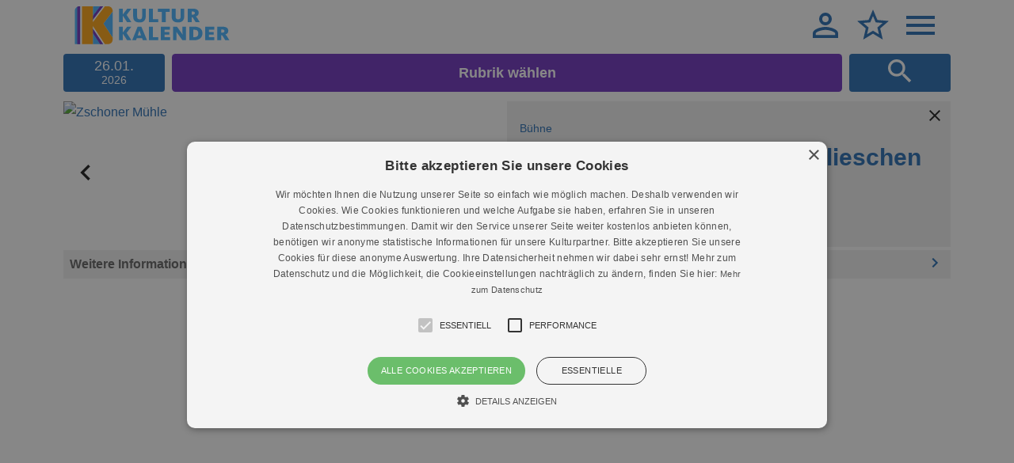

--- FILE ---
content_type: text/html; charset=UTF-8
request_url: https://www.kulturkalender-dresden.de/veranstaltung/der-frieder-und-das-katherlieschen
body_size: 40674
content:
<!doctype html>
<html lang="de">
<head>
    <meta charset="utf-8">
    <meta name="referrer" content="no-referrer-when-downgrade">
    <meta name="viewport" content="width=device-width, minimum-scale=1, initial-scale=1">
    <meta name="_token" content="0s9cqU6Xdcufwj0tmNrWd6WtCi4VnlE2rZFbAKQ2" />
    <title>Der Frieder und das Katherlieschen</title>
<link href="https://www.kulturkalender-dresden.de/veranstaltung/der-frieder-und-das-katherlieschen" rel="canonical">
    <link href="https://www.kulturkalender-dresden.de/css/app.css?id=e429404cd509a6c37f9b6032fb395f29" rel="stylesheet" type="text/css" />
    <script>
        (function (html) {
            // touch supported
            if (!('ontouchstart' in html)) {
                html.classList.add('no-touch');
            }
        })(document.documentElement);
    </script>
    </head>
<body class=" is-logged-out ">
    <div class="sticky" id="sticky">
    <div class="wrapper">
        <header class="header">
            <h1 class="logo"><a href="https://www.kulturkalender-dresden.de/2026-01-26"><svg viewBox="0 0 500 123" width="500" height="123">
    <title>Veranstaltungen Dresden heute - Empfehlungen</title>
    <path class="shape-logo-secondary"
          d="M97.153 122.448H81.847l-23.312-35.46v35.46H7.654V1.913C3.828 3.827.002 7.653.002 15.306V122.45h107.176-10.025zM122.45 101.51V16.701L92.472 55.981zM81.977 0H58.535v30.894z"/>
    <path class="shape-logo-secondary" d="M58.535 44.342L92.181 0H81.977L58.535 30.894z"/>
    <path class="shape-logo-tertiary-dark" d="M58.535 44.342L92.181 0H81.977L58.535 30.894z"/>
    <path class="shape-logo-secondary" d="M58.535 86.987l23.312 35.461H92.05L58.535 71.465z"/>
    <path class="shape-logo-tertiary-dark" d="M58.535 86.987l23.312 35.461H92.05L58.535 71.465z"/>
    <path class="shape-logo-secondary" d="M17.858 122.448V0h-2.55S11.48 0 7.654 1.913v120.535h10.204z"/>
    <path class="shape-logo-tertiary-dark" d="M17.858 122.448V0h-2.55S11.48 0 7.654 1.913v120.535h10.204z"/>
    <path class="shape-logo-light"
          d="M58.535 71.465l33.516 50.983h5.102L58.535 63.703zM17.858 0h5.102v122.448h-5.102zM58.535 51.066L97.283 0h-5.102L58.535 44.342z"/>
    <path
        d="M122.45 15.306s-.014-1.92-.687-4.388C120.529 6.395 117.047 0 107.144 0h-9.86L58.534 51.066V0H22.961v122.448h35.574V63.703l38.618 58.745h10.025c.346-.002 13.916-.204 15.15-13.377.058-.625.122-1.244.122-1.928v-5.634L92.472 55.981l29.978-39.279v-1.396z"
        class="shape-logo-primary"/>
    <path class="shape-logo-secondary"
          d="M183.141 109.693l-15.568-23.638 15.402-20.14h-13.487l-13.986 18.394V65.914h-12.643v43.78h12.643v-20.89l13.736 20.89h13.903zm31.133-15.806h-10.655l2.747-7.91c1.331-3.83 2.413-7.741 2.413-7.825h.167c0 .084 1.083 3.914 2.498 7.825l2.83 7.91zm5.661 15.806h13.57l-18.233-43.779h-12.07l-17.65 43.78h12.572l2.33-6.827h17.066l2.415 6.826zm20.046 0h29.876v-9.896h-17.231V65.914H239.98v43.78zm38.045 0h30.042v-9.73h-17.65V91.88h15.318V82.98h-15.318v-7.337h17.15v-9.73h-29.542v43.78zm70.095 0h11.394V65.914h-11.228v18.228c0 3.412.332 7.407.332 7.573h-.165c-.083-.166-1.917-3.661-5.165-8.073l-12.826-17.728h-12.645v43.78h11.228V89.551c0-3.413-.25-6.658-.25-6.741h.167c.083.166 1.666 2.746 4.998 7.323l14.16 19.56zm51.447-22.14c0 8.164-4.082 12.244-12.412 12.244h-3.998v-24.07h3.582c8.83 0 12.828 3.582 12.828 11.827m13.226-.334c0-12.823-8.235-21.306-26.22-21.306h-16.06v43.78h15.642c18.153 0 26.638-9.814 26.638-22.474m8.583 22.473h30.043v-9.73h-17.648V91.88h15.318V82.98h-15.318v-7.337h17.15v-9.73h-29.545v43.78zm62.568-29.636c0 3.33-2 4.995-6.083 4.995h-4.333v-9.99h3.833c4.667 0 6.583 1.747 6.583 4.995m12.56-.833c0-8.82-6.738-13.31-18.393-13.31h-17.226v43.78h12.643V93.376h.583c1.667 0 2.75.417 4.833 3.83l7.662 12.486h13.395l-7.074-11.405c-2.411-3.83-4.574-6.16-5.99-7.076v-.083c4.575-1.332 9.567-4.495 9.567-11.905M183.141 51.434l-15.568-23.64 15.401-20.14h-13.486l-13.986 18.394V7.653h-12.643v43.781h12.643V30.541l13.736 20.893h13.903zm46.279-19.721V7.653h-11.645v24.808c0 6.578-2.083 9.658-7.915 9.658-6.33 0-8.413-2.746-8.413-9.99V7.654h-12.643v25.392c0 12.818 6.988 19.137 20.808 19.137 12.905 0 19.808-7.151 19.808-20.47m40.437 9.824h-17.233V7.653h-12.643v43.781h29.876v-9.898zm24.386-23.82h12.82V7.653H268.78v10.063h12.737v33.718h12.726V17.716zm59.774 13.997V7.653h-11.645v24.808c0 6.578-2.081 9.658-7.913 9.658-6.332 0-8.413-2.746-8.413-9.99V7.654h-12.643v25.392c0 12.818 6.986 19.137 20.806 19.137 12.905 0 19.808-7.151 19.808-20.47m34.265-9.916c0 3.33-2 4.995-6.083 4.995h-4.334v-9.99h3.834c4.666 0 6.583 1.747 6.583 4.995m12.56-.833c0-8.82-6.739-13.31-18.393-13.31H365.22v43.781h12.644V35.116h.584c1.666 0 2.75.417 4.833 3.83l7.662 12.488h13.394l-7.073-11.406c-2.412-3.83-4.575-6.16-5.99-7.077v-.083c4.575-1.332 9.567-4.495 9.567-11.905"/>
</svg></a></h1>
                            <label class="link-header" for="menu-login-trigger" title="Anmelden">
                    <svg width="48" height="48" viewBox="0 0 24 24">
    <path d="M12,4A4,4 0 0,1 16,8A4,4 0 0,1 12,12A4,4 0 0,1 8,8A4,4 0 0,1 12,4M12,6A2,2 0 0,0 10,8A2,2 0 0,0 12,10A2,2 0 0,0 14,8A2,2 0 0,0 12,6M12,13C14.67,13 20,14.33 20,17V20H4V17C4,14.33 9.33,13 12,13M12,14.9C9.03,14.9 5.9,16.36 5.9,17V18.1H18.1V17C18.1,16.36 14.97,14.9 12,14.9Z" />
</svg>                </label>
                <input type="checkbox" id="menu-login-trigger" class="fn-status-menu">
                <nav class="menu-default menu-login">
    <a href="https://www.kulturkalender-dresden.de/login">Anmelden</a>
    <a href="https://www.kulturkalender-dresden.de/register">Registrieren</a>
</nav>
                        <a class="js-link-favorite link-header" title="Meine Favoriten" href="https://www.kulturkalender-dresden.de/favoriten">
                                    <svg width="48" height="48" viewBox="0 0 24 24">
    <path d="M12,15.39L8.24,17.66L9.23,13.38L5.91,10.5L10.29,10.13L12,6.09L13.71,10.13L18.09,10.5L14.77,13.38L15.76,17.66M22,9.24L14.81,8.63L12,2L9.19,8.63L2,9.24L7.45,13.97L5.82,21L12,17.27L18.18,21L16.54,13.97L22,9.24Z" />
</svg>                            </a>
            <label class="fn-toggle-menu-main link-header" for="menu-main-trigger" title="Menu anzeigen">
                <svg width="48" height="48" viewBox="0 0 24 24">
    <path d="M3,6H21V8H3V6M3,11H21V13H3V11M3,16H21V18H3V16Z" />
</svg>                <svg width="48" height="48" viewBox="0 0 24 24">
    <path d="M19,6.41L17.59,5L12,10.59L6.41,5L5,6.41L10.59,12L5,17.59L6.41,19L12,13.41L17.59,19L19,17.59L13.41,12L19,6.41Z" />
</svg>            </label>
            <input type="checkbox" id="menu-main-trigger" class="fn-status-menu">
            <nav class="menu-default menu-main">
    <a href="https://www.kulturkalender-dresden.de/heute">Heute</a>
    <a href="https://www.kulturkalender-dresden.de/kinder-familie">Kinder / Familie</a>
    <a href="https://www.kulturkalender-dresden.de/konzerte">Musik</a>
    <a href="https://www.kulturkalender-dresden.de/buehne">Bühne</a>
    <a href="https://www.kulturkalender-dresden.de/ausstellung">Ausstellungen</a>
    <a href="https://www.kulturkalender-dresden.de/festival">Festival / Fest</a>
    <a href="https://www.kulturkalender-dresden.de/lesung-vortrag-gespraech">Lesung / Vortrag / Gespräch</a>
    <a href="https://www.kulturkalender-dresden.de/fuehrung-rundgang">Führungen</a>
    <a href="https://www.kulturkalender-dresden.de/entdeckungen">Entdeckungen</a>
    <a href="https://www.kulturkalender-dresden.de/gratis-in-dresden">Eintritt frei</a>
    <hr>
    <a href="https://www.kulturkalender-dresden.de/werben-im-kulturkalender">Werben im Kulturkalender</a>
    <a href="https://www.kulturkalender-dresden.de/freikarten-im-kulturkalender-dresden-gewinnen">Freikarten im Kulturkalender Dresden gewinnen</a>
    <a href="https://www.kulturkalender-dresden.de/termine-eintragen">VERANSTALTER Termine eintragen</a>
    <a href="https://www.kulturkalender-dresden.de/newsletter">Newsletter</a>
    <a href="https://www.kulturkalender-dresden.de/kulturkalender-unterstuetzen">Kulturkalender unterstützen</a>
    <a href="https://www.kulturkalender-dresden.de/ueber-uns">Über uns</a>
    <a href="https://www.kulturkalender-dresden.de/besucher">Besucher FAQ</a>
</nav>
        </header>
        <input type="checkbox" id="search-trigger" class="fn-status-search">
<div class="component-top-bar">
    <div class="box-datepicker current-date">
    <span class="current-month">26.01.</span>
    <span class="current-year">2026</span>
</div>
<div class="current-date-picker" style="display:none;" data-default-date="2026-01-26" data-base-url="https://www.kulturkalender-dresden.de"></div>
    <div id="toggle-filter-categories" class="box-filter">
    Rubrik wählen
</div>
<form id="form-filter-categories" class="form-filter-categories" method="post" action="https://www.kulturkalender-dresden.de/filter">
    <button class="button-filter-close" id="button-filter-close">Filter schließen <svg width="48" height="48" viewBox="0 0 24 24">
    <path d="M19,6.41L17.59,5L12,10.59L6.41,5L5,6.41L10.59,12L5,17.59L6.41,19L12,13.41L17.59,19L19,17.59L13.41,12L19,6.41Z" />
</svg></button>
    <ul>
        <li>
            <input class="js-status-filter-top fn-status-filter" name="filter-all" type="checkbox" id="filter-all">
            <label class="fn-toggle-filter label-filter-all" for="filter-all">Alle</label>
        </li>
                    <li>
                <input class="js-status-filter-default fn-status-filter" name="filter-categories[]" type="checkbox" id="filter-heute" value="16">
                <label class="fn-toggle-filter label-filter-categories" for="filter-heute">Heute</label>
            </li>
                    <li>
                <input class="js-status-filter-default fn-status-filter" name="filter-categories[]" type="checkbox" id="filter-kinder-familie" value="15">
                <label class="fn-toggle-filter label-filter-categories" for="filter-kinder-familie">Kinder / Familie</label>
            </li>
                    <li>
                <input class="js-status-filter-default fn-status-filter" name="filter-categories[]" type="checkbox" id="filter-konzerte" value="14">
                <label class="fn-toggle-filter label-filter-categories" for="filter-konzerte">Musik</label>
            </li>
                    <li>
                <input class="js-status-filter-default fn-status-filter" name="filter-categories[]" type="checkbox" id="filter-ausstellung" value="4">
                <label class="fn-toggle-filter label-filter-categories" for="filter-ausstellung">Ausstellungen</label>
            </li>
                    <li>
                <input class="js-status-filter-default fn-status-filter" name="filter-categories[]" type="checkbox" id="filter-buehne" value="1">
                <label class="fn-toggle-filter label-filter-categories" for="filter-buehne">Bühne</label>
            </li>
                    <li>
                <input class="js-status-filter-default fn-status-filter" name="filter-categories[]" type="checkbox" id="filter-festival" value="5">
                <label class="fn-toggle-filter label-filter-categories" for="filter-festival">Festival / Fest</label>
            </li>
                    <li>
                <input class="js-status-filter-default fn-status-filter" name="filter-categories[]" type="checkbox" id="filter-fuehrung-rundgang" value="8">
                <label class="fn-toggle-filter label-filter-categories" for="filter-fuehrung-rundgang">Führungen</label>
            </li>
                    <li>
                <input class="js-status-filter-default fn-status-filter" name="filter-categories[]" type="checkbox" id="filter-lesung-vortrag-gespraech" value="19">
                <label class="fn-toggle-filter label-filter-categories" for="filter-lesung-vortrag-gespraech">Lesung / Vortrag / Gespräch</label>
            </li>
                    <li>
                <input class="js-status-filter-default fn-status-filter" name="filter-categories[]" type="checkbox" id="filter-gratis-in-dresden" value="12">
                <label class="fn-toggle-filter label-filter-categories" for="filter-gratis-in-dresden">Eintritt frei</label>
            </li>
                    <li>
                <input class="js-status-filter-default fn-status-filter" name="filter-categories[]" type="checkbox" id="filter-entdeckungen" value="21">
                <label class="fn-toggle-filter label-filter-categories" for="filter-entdeckungen">Entdeckungen</label>
            </li>
            </ul>
    <input type="hidden" name="_token" value="0s9cqU6Xdcufwj0tmNrWd6WtCi4VnlE2rZFbAKQ2">    <button type="submit" class="button-form-filter button-filter-search">Anwenden</button>
</form>
    <div class="box-search">
        <label id="label-search" class="fn-toggle-search label-search-trigger-show" for="search-trigger" title="Suchen"><svg width="48" height="48" viewBox="0 0 24 24">
    <path d="M9.5,3A6.5,6.5 0 0,1 16,9.5C16,11.11 15.41,12.59 14.44,13.73L14.71,14H15.5L20.5,19L19,20.5L14,15.5V14.71L13.73,14.44C12.59,15.41 11.11,16 9.5,16A6.5,6.5 0 0,1 3,9.5A6.5,6.5 0 0,1 9.5,3M9.5,5C7,5 5,7 5,9.5C5,12 7,14 9.5,14C12,14 14,12 14,9.5C14,7 12,5 9.5,5Z" />
</svg></label>
    </div>
</div>
<form class="fn-search-trigger form-default form-search" method="get" action="https://www.kulturkalender-dresden.de/suche">
    <label class="label-search-trigger-close" for="search-trigger">Schließen <svg width="48" height="48" viewBox="0 0 24 24">
    <path d="M19,6.41L17.59,5L12,10.59L6.41,5L5,6.41L10.59,12L5,17.59L6.41,19L12,13.41L17.59,19L19,17.59L13.41,12L19,6.41Z" />
</svg></label>
    <fieldset>
        <legend class="text-small-print">Freie Suche oder Rubriksuche nach Datum</legend>
        <input id="field-search" type="search" placeholder="Freie Suche" name="search[term]" >
        <div class="box-dates">
            <label for="search-start">von</label>
            <input type="date" id="search-start" name="search[start]" min="2026-01-26" >
            <label for="search-finish">bis</label>
            <input type="date" id="search-finish" name="search[finish]" min="2026-01-26" >
        </div>
    </fieldset>
    <hr>
    <fieldset class="set-chips">
        <legend class="text-small-print">Rubriken</legend>
                    <input class="field-check" type="checkbox" id="search-category-kinder-familie" name="search[category][]" value="kinder-familie" >
            <label class="label-check" for="search-category-kinder-familie">Kinder / Familie</label>
                    <input class="field-check" type="checkbox" id="search-category-konzerte" name="search[category][]" value="konzerte" >
            <label class="label-check" for="search-category-konzerte">Musik</label>
                    <input class="field-check" type="checkbox" id="search-category-ausstellung" name="search[category][]" value="ausstellung" >
            <label class="label-check" for="search-category-ausstellung">Ausstellungen</label>
                    <input class="field-check" type="checkbox" id="search-category-buehne" name="search[category][]" value="buehne" >
            <label class="label-check" for="search-category-buehne">Bühne</label>
                    <input class="field-check" type="checkbox" id="search-category-festival" name="search[category][]" value="festival" >
            <label class="label-check" for="search-category-festival">Festival / Fest</label>
                    <input class="field-check" type="checkbox" id="search-category-fuehrung-rundgang" name="search[category][]" value="fuehrung-rundgang" >
            <label class="label-check" for="search-category-fuehrung-rundgang">Führungen</label>
                    <input class="field-check" type="checkbox" id="search-category-lesung-vortrag-gespraech" name="search[category][]" value="lesung-vortrag-gespraech" >
            <label class="label-check" for="search-category-lesung-vortrag-gespraech">Lesung / Vortrag / Gespräch</label>
                    <input class="field-check" type="checkbox" id="search-category-gratis-in-dresden" name="search[category][]" value="gratis-in-dresden" >
            <label class="label-check" for="search-category-gratis-in-dresden">Eintritt frei</label>
                    <input class="field-check" type="checkbox" id="search-category-entdeckungen" name="search[category][]" value="entdeckungen" >
            <label class="label-check" for="search-category-entdeckungen">Entdeckungen</label>
            </fieldset>
    <button type="submit">Suchen</button>
</form>
<label for="search-trigger" class="component-modal-backdrop">&nbsp;</label>
    </div>
</div>
    <div class="wrapper">
        <main class="main">
                        <section class="component-event">
    <div class="wrapper-event-slider">
                <div class="wrapper-event-media">
                        <div class="glide">
                <div data-glide-el="track" class="glide__track">
                    <ul class="glide__slides">
                                                <li class="glide__slide"><a class="link-event-slider-media" href="https://www.kulturkalender-dresden.de/veranstaltung/der-frieder-und-das-katherlieschen"  title="Zschoner Mühle" >
    <img class="media" alt="Zschoner Mühle"  srcset="https://www.kulturkalender-dresden.de/storage/11378/responsive-images/Zschoner_M%C3%BChle_2022_kuka_2___thumb_1200_677.jpg 1200w, https://www.kulturkalender-dresden.de/storage/11378/responsive-images/Zschoner_M%C3%BChle_2022_kuka_2___thumb_1003_565.jpg 1003w, https://www.kulturkalender-dresden.de/storage/11378/responsive-images/Zschoner_M%C3%BChle_2022_kuka_2___thumb_839_473.jpg 839w, https://www.kulturkalender-dresden.de/storage/11378/responsive-images/Zschoner_M%C3%BChle_2022_kuka_2___thumb_702_396.jpg 702w, https://www.kulturkalender-dresden.de/storage/11378/responsive-images/Zschoner_M%C3%BChle_2022_kuka_2___thumb_587_331.jpg 587w, https://www.kulturkalender-dresden.de/storage/11378/responsive-images/Zschoner_M%C3%BChle_2022_kuka_2___thumb_491_277.jpg 491w, https://www.kulturkalender-dresden.de/storage/11378/responsive-images/Zschoner_M%C3%BChle_2022_kuka_2___thumb_411_231.jpg 411w, https://www.kulturkalender-dresden.de/storage/11378/responsive-images/Zschoner_M%C3%BChle_2022_kuka_2___thumb_344_194.jpg 344w, https://www.kulturkalender-dresden.de/storage/11378/responsive-images/Zschoner_M%C3%BChle_2022_kuka_2___thumb_288_162.jpg 288w, https://www.kulturkalender-dresden.de/storage/11378/responsive-images/Zschoner_M%C3%BChle_2022_kuka_2___thumb_241_135.jpg 241w, [data-uri] 32w" onload="window.requestAnimationFrame(function(){if(!(size=getBoundingClientRect().width))return;onload=null;sizes=Math.ceil(size/window.innerWidth*100)+'vw';});" sizes="1px" src="https://www.kulturkalender-dresden.de/storage/11378/conversions/Zschoner_Mühle_2022_kuka_2-thumb.jpg"  width="1200"  >

</a>
<input type="checkbox" id="tooltip-11378-43446-" class="fn-status-tooltip">
    <label class="fn-toggle-tooltip component-tooltip" for="tooltip-11378-43446-">
        <svg width="48" height="48" viewBox="0 0 24 24">
    <path d="M11,9H13V7H11M12,20C7.59,20 4,16.41 4,12C4,7.59 7.59,4 12,4C16.41,4 20,7.59 20,12C20,16.41 16.41,20 12,20M12,2A10,10 0 0,0 2,12A10,10 0 0,0 12,22A10,10 0 0,0 22,12A10,10 0 0,0 12,2M11,17H13V11H11V17Z" />
</svg>        <span class="text-tooltip-primary">
                            Zschoner Mühle
                                        &ndash;
                                        &copy; KuKa
                    </span>
    </label>
</li>
                                                <li class="glide__slide"><a class="link-event-slider-media" href="https://www.kulturkalender-dresden.de/veranstaltung/der-frieder-und-das-katherlieschen"  title="Zschoner Mühle" >
    <img class="media" alt="Zschoner Mühle"  srcset="https://www.kulturkalender-dresden.de/storage/8609/responsive-images/zschoner-muehle-c-kuka___thumb_800_450.jpg 800w, https://www.kulturkalender-dresden.de/storage/8609/responsive-images/zschoner-muehle-c-kuka___thumb_669_376.jpg 669w, https://www.kulturkalender-dresden.de/storage/8609/responsive-images/zschoner-muehle-c-kuka___thumb_560_315.jpg 560w, https://www.kulturkalender-dresden.de/storage/8609/responsive-images/zschoner-muehle-c-kuka___thumb_468_263.jpg 468w, https://www.kulturkalender-dresden.de/storage/8609/responsive-images/zschoner-muehle-c-kuka___thumb_391_219.jpg 391w, https://www.kulturkalender-dresden.de/storage/8609/responsive-images/zschoner-muehle-c-kuka___thumb_327_183.jpg 327w, https://www.kulturkalender-dresden.de/storage/8609/responsive-images/zschoner-muehle-c-kuka___thumb_274_154.jpg 274w, [data-uri] 32w" onload="window.requestAnimationFrame(function(){if(!(size=getBoundingClientRect().width))return;onload=null;sizes=Math.ceil(size/window.innerWidth*100)+'vw';});" sizes="1px" src="https://www.kulturkalender-dresden.de/storage/8609/conversions/zschoner-muehle-c-kuka-thumb.jpg"  width="800"  >

</a>
<input type="checkbox" id="tooltip-8609-43446-" class="fn-status-tooltip">
    <label class="fn-toggle-tooltip component-tooltip" for="tooltip-8609-43446-">
        <svg width="48" height="48" viewBox="0 0 24 24">
    <path d="M11,9H13V7H11M12,20C7.59,20 4,16.41 4,12C4,7.59 7.59,4 12,4C16.41,4 20,7.59 20,12C20,16.41 16.41,20 12,20M12,2A10,10 0 0,0 2,12A10,10 0 0,0 12,22A10,10 0 0,0 22,12A10,10 0 0,0 12,2M11,17H13V11H11V17Z" />
</svg>        <span class="text-tooltip-primary">
                            Zschoner Mühle
                                        &ndash;
                                        &copy; KuKa
                    </span>
    </label>
</li>
                                                <li class="glide__slide"><a class="link-event-slider-media" href="https://www.kulturkalender-dresden.de/veranstaltung/der-frieder-und-das-katherlieschen"  title="Puppenspiel in der Theaterscheune" >
    <img class="media" alt="Puppenspiel in der Theaterscheune"  srcset="https://www.kulturkalender-dresden.de/storage/3630/responsive-images/puppenspiel-in-der-theaterscheune-c-zschoner-muehle___thumb_800_450.jpg 800w, https://www.kulturkalender-dresden.de/storage/3630/responsive-images/puppenspiel-in-der-theaterscheune-c-zschoner-muehle___thumb_669_376.jpg 669w, https://www.kulturkalender-dresden.de/storage/3630/responsive-images/puppenspiel-in-der-theaterscheune-c-zschoner-muehle___thumb_560_315.jpg 560w, https://www.kulturkalender-dresden.de/storage/3630/responsive-images/puppenspiel-in-der-theaterscheune-c-zschoner-muehle___thumb_468_263.jpg 468w, https://www.kulturkalender-dresden.de/storage/3630/responsive-images/puppenspiel-in-der-theaterscheune-c-zschoner-muehle___thumb_391_219.jpg 391w, https://www.kulturkalender-dresden.de/storage/3630/responsive-images/puppenspiel-in-der-theaterscheune-c-zschoner-muehle___thumb_327_183.jpg 327w, https://www.kulturkalender-dresden.de/storage/3630/responsive-images/puppenspiel-in-der-theaterscheune-c-zschoner-muehle___thumb_274_154.jpg 274w, https://www.kulturkalender-dresden.de/storage/3630/responsive-images/puppenspiel-in-der-theaterscheune-c-zschoner-muehle___thumb_229_128.jpg 229w, [data-uri] 32w" onload="window.requestAnimationFrame(function(){if(!(size=getBoundingClientRect().width))return;onload=null;sizes=Math.ceil(size/window.innerWidth*100)+'vw';});" sizes="1px" src="https://www.kulturkalender-dresden.de/storage/3630/conversions/puppenspiel-in-der-theaterscheune-c-zschoner-muehle-thumb.jpg"  width="800"  >

</a>
<input type="checkbox" id="tooltip-3630-43446-" class="fn-status-tooltip">
    <label class="fn-toggle-tooltip component-tooltip" for="tooltip-3630-43446-">
        <svg width="48" height="48" viewBox="0 0 24 24">
    <path d="M11,9H13V7H11M12,20C7.59,20 4,16.41 4,12C4,7.59 7.59,4 12,4C16.41,4 20,7.59 20,12C20,16.41 16.41,20 12,20M12,2A10,10 0 0,0 2,12A10,10 0 0,0 12,22A10,10 0 0,0 22,12A10,10 0 0,0 12,2M11,17H13V11H11V17Z" />
</svg>        <span class="text-tooltip-primary">
                            Puppenspiel in der Theaterscheune
                                        &ndash;
                                        &copy; Zschoner Mühle
                    </span>
    </label>
</li>
                                                <li class="glide__slide"><a class="link-event-slider-media" href="https://www.kulturkalender-dresden.de/veranstaltung/der-frieder-und-das-katherlieschen"  title="Zschoner Mühle" >
    <img class="media" alt="Zschoner Mühle"  srcset="https://www.kulturkalender-dresden.de/storage/11379/responsive-images/Zschoner_M%C3%BChle_2022_kuka___thumb_1200_675.jpg 1200w, https://www.kulturkalender-dresden.de/storage/11379/responsive-images/Zschoner_M%C3%BChle_2022_kuka___thumb_1003_564.jpg 1003w, https://www.kulturkalender-dresden.de/storage/11379/responsive-images/Zschoner_M%C3%BChle_2022_kuka___thumb_840_472.jpg 840w, https://www.kulturkalender-dresden.de/storage/11379/responsive-images/Zschoner_M%C3%BChle_2022_kuka___thumb_702_394.jpg 702w, https://www.kulturkalender-dresden.de/storage/11379/responsive-images/Zschoner_M%C3%BChle_2022_kuka___thumb_588_330.jpg 588w, https://www.kulturkalender-dresden.de/storage/11379/responsive-images/Zschoner_M%C3%BChle_2022_kuka___thumb_491_276.jpg 491w, https://www.kulturkalender-dresden.de/storage/11379/responsive-images/Zschoner_M%C3%BChle_2022_kuka___thumb_411_231.jpg 411w, https://www.kulturkalender-dresden.de/storage/11379/responsive-images/Zschoner_M%C3%BChle_2022_kuka___thumb_344_193.jpg 344w, https://www.kulturkalender-dresden.de/storage/11379/responsive-images/Zschoner_M%C3%BChle_2022_kuka___thumb_288_162.jpg 288w, [data-uri] 32w" onload="window.requestAnimationFrame(function(){if(!(size=getBoundingClientRect().width))return;onload=null;sizes=Math.ceil(size/window.innerWidth*100)+'vw';});" sizes="1px" src="https://www.kulturkalender-dresden.de/storage/11379/conversions/Zschoner_Mühle_2022_kuka-thumb.jpg"  width="1200"  >

</a>
<input type="checkbox" id="tooltip-11379-43446-" class="fn-status-tooltip">
    <label class="fn-toggle-tooltip component-tooltip" for="tooltip-11379-43446-">
        <svg width="48" height="48" viewBox="0 0 24 24">
    <path d="M11,9H13V7H11M12,20C7.59,20 4,16.41 4,12C4,7.59 7.59,4 12,4C16.41,4 20,7.59 20,12C20,16.41 16.41,20 12,20M12,2A10,10 0 0,0 2,12A10,10 0 0,0 12,22A10,10 0 0,0 22,12A10,10 0 0,0 12,2M11,17H13V11H11V17Z" />
</svg>        <span class="text-tooltip-primary">
                            Zschoner Mühle
                                        &ndash;
                                        &copy; KuKa
                    </span>
    </label>
</li>
                                            </ul>
                </div>
                                    <div class="glide__arrows" data-glide-el="controls">
    <button class="glide__arrow glide__arrow--left" data-glide-dir="<" aria-label="Zurück"><svg width="48" height="48" viewBox="0 0 24 24">
    <path d="M15.41,16.58L10.83,12L15.41,7.41L14,6L8,12L14,18L15.41,16.58Z" />
</svg></button>
    <button class="glide__arrow glide__arrow--right" data-glide-dir=">" aria-label="Weiter"><svg width="48" height="48" viewBox="0 0 24 24">
    <path d="M8.59,16.58L13.17,12L8.59,7.41L10,6L16,12L10,18L8.59,16.58Z" />
</svg></button>
</div>

                    <div class="glide__bullets" data-glide-el="controls[nav]">
            <button class="glide__bullet" data-glide-dir="=0" aria-label="0"></button>
            <button class="glide__bullet" data-glide-dir="=1" aria-label="1"></button>
            <button class="glide__bullet" data-glide-dir="=2" aria-label="2"></button>
            <button class="glide__bullet" data-glide-dir="=3" aria-label="3"></button>
    </div>
                            </div>
                                </div>
    </div>
    <div class="component-card">
        <h2 class="title-event-breadcrumb">
            <a href="https://www.kulturkalender-dresden.de/buehne">Bühne</a>
    </h2>
        <h3 class="title-event">
    <a href="https://www.kulturkalender-dresden.de/veranstaltung/der-frieder-und-das-katherlieschen">Der Frieder und das Katherlieschen</a>
    </h3>
                <address class="text-event-address">
    <a href="https://www.kulturkalender-dresden.de/dresden/zschoner-muehle">Zschoner Mühle</a>
</address>
                <h4 class="event-no-dates">Keine Termine</h4>        </div>
</section>
<ul class="list-accordion">
    <li>
        <input type="checkbox" id="location-accordion-general" class="fn-status-accordion">
        <label class="fn-toggle-accordion label-accordion" for="location-accordion-general">Weitere Informationen <svg width="48" height="48" viewBox="0 0 24 24">
    <path d="M8.59,16.58L13.17,12L8.59,7.41L10,6L16,12L10,18L8.59,16.58Z" />
</svg></label>
        <div class="fn-accordion box-accordion has-external-content">
            <p>Ach das Katherlieschen..Manches will ihr nicht gelingen. Doch dann vertreibt sie Räuber und Frieder ist nun ganz stolz auf sie.</p><p>Aufgeschrieben von den Grimm`schen Brüdern</p><p>Gespielt mit Tischmarionetten von PT Glöckchen</p><p>ab 4 Jahre</p><div><cite>Quelle: Zschoner Mühle</cite></div>
        </div>
    </li>
</ul>
<a aria-label="Zurück" class="link-event-back" href="https://www.kulturkalender-dresden.de"><span>Zurück</span><svg width="48" height="48" viewBox="0 0 24 24">
    <path d="M19,6.41L17.59,5L12,10.59L6.41,5L5,6.41L10.59,12L5,17.59L6.41,19L12,13.41L17.59,19L19,17.59L13.41,12L19,6.41Z" />
</svg></a>
        </main>
    </div>
    <footer class="footer">
    <nav class="menu-social">
        <a target="_blank" rel="noopener" href="https://www.facebook.com/kukadresden/" aria-label="Facebook"><svg width="48" height="48" viewBox="0 0 24 24">
    <path d="M5,3H19A2,2 0 0,1 21,5V19A2,2 0 0,1 19,21H5A2,2 0 0,1 3,19V5A2,2 0 0,1 5,3M18,5H15.5A3.5,3.5 0 0,0 12,8.5V11H10V14H12V21H15V14H18V11H15V9A1,1 0 0,1 16,8H18V5Z" />
</svg></a>
        <a target="_blank" rel="noopener" href="https://twitter.com/kukadresden" aria-label="Twitter"><svg width="48" height="48" viewBox="0 0 24 24">
    <path d="M5,3H19A2,2 0 0,1 21,5V19A2,2 0 0,1 19,21H5A2,2 0 0,1 3,19V5A2,2 0 0,1 5,3M17.71,9.33C18.19,8.93 18.75,8.45 19,7.92C18.59,8.13 18.1,8.26 17.56,8.33C18.06,7.97 18.47,7.5 18.68,6.86C18.16,7.14 17.63,7.38 16.97,7.5C15.42,5.63 11.71,7.15 12.37,9.95C9.76,9.79 8.17,8.61 6.85,7.16C6.1,8.38 6.75,10.23 7.64,10.74C7.18,10.71 6.83,10.57 6.5,10.41C6.54,11.95 7.39,12.69 8.58,13.09C8.22,13.16 7.82,13.18 7.44,13.12C7.81,14.19 8.58,14.86 9.9,15C9,15.76 7.34,16.29 6,16.08C7.15,16.81 8.46,17.39 10.28,17.31C14.69,17.11 17.64,13.95 17.71,9.33Z" />
</svg></a>
    </nav>
    <nav class="menu-footer">
        <a href="https://www.kulturkalender-dresden.de/datenschutz">Datenschutz</a>
        <a href="https://www.kulturkalender-dresden.de/impressum">Impressum</a>
        <a href="https://www.kulturkalender-dresden.de/kontakt">Kontakt</a>
    </nav>
    <div class="wrapper">
        &copy; Braun &amp; Krellmann GmbH
    </div>
</footer>
        <div id="modal-favorite" class="component-modal-default">
    Mit dieser einfachen Funktion können Sie sich Ihren persönlichen Veranstaltungsplan auf Ihrem Smartphone oder Computer erstellen. Einzige Voraussetzung - Sie müssen angemeldet sein.
    <br/>
    <a href=" https://www.kulturkalender-dresden.de/login ">Melden Sie sich an</a> oder <a href=" https://www.kulturkalender-dresden.de/register ">registrieren Sie sich kostenlos</a>.
</div>
    <div id="modal-login-register" class="component-modal-default">
    Mit der Favoriten-Funktion (Stern) haben Sie Ihre Veranstaltungen immer im Blick! Mit einem Klick speichern Sie Veranstaltungen auf Ihrer persönlichen Merkliste. Melden Sie sich bitte kostenlos an. In einer Minute erledigt — eine Email-Adresse reicht aus.
    <br/>
    <a href=" https://www.kulturkalender-dresden.de/login ">Hier anmelden</a> oder <a href=" https://www.kulturkalender-dresden.de/register ">neu registrieren</a>.
</div>
    <script src="https://www.kulturkalender-dresden.de/js/app.js?id=e56f0ffddc761c70a1a081ed2afcb7f4" type="text/javascript"></script>
    <script type="text/javascript" charset="UTF-8" src="//cdn.cookie-script.com/s/06dce6a80c0b5a13bb8d8e754d7b5b28.js"></script>
    <script async src="https://www.googletagmanager.com/gtag/js?id=G-C1Q7GCB5L9" type="text/plain" data-cookiescript="accepted" data-cookiecategory="performance"></script>
</body>
</html>
